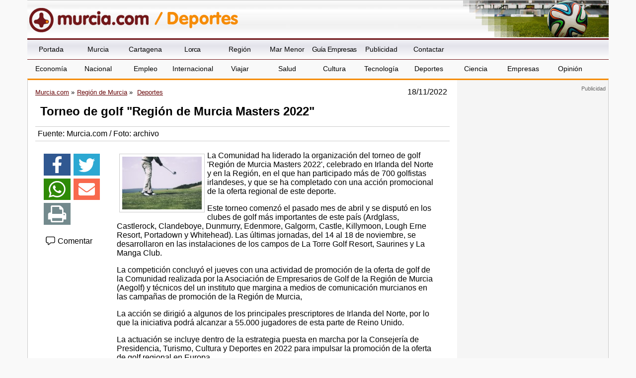

--- FILE ---
content_type: text/html; charset=utf-8
request_url: https://www.google.com/recaptcha/api2/aframe
body_size: 268
content:
<!DOCTYPE HTML><html><head><meta http-equiv="content-type" content="text/html; charset=UTF-8"></head><body><script nonce="i496ACA9jVvMtQC_z94urQ">/** Anti-fraud and anti-abuse applications only. See google.com/recaptcha */ try{var clients={'sodar':'https://pagead2.googlesyndication.com/pagead/sodar?'};window.addEventListener("message",function(a){try{if(a.source===window.parent){var b=JSON.parse(a.data);var c=clients[b['id']];if(c){var d=document.createElement('img');d.src=c+b['params']+'&rc='+(localStorage.getItem("rc::a")?sessionStorage.getItem("rc::b"):"");window.document.body.appendChild(d);sessionStorage.setItem("rc::e",parseInt(sessionStorage.getItem("rc::e")||0)+1);localStorage.setItem("rc::h",'1769064053944');}}}catch(b){}});window.parent.postMessage("_grecaptcha_ready", "*");}catch(b){}</script></body></html>